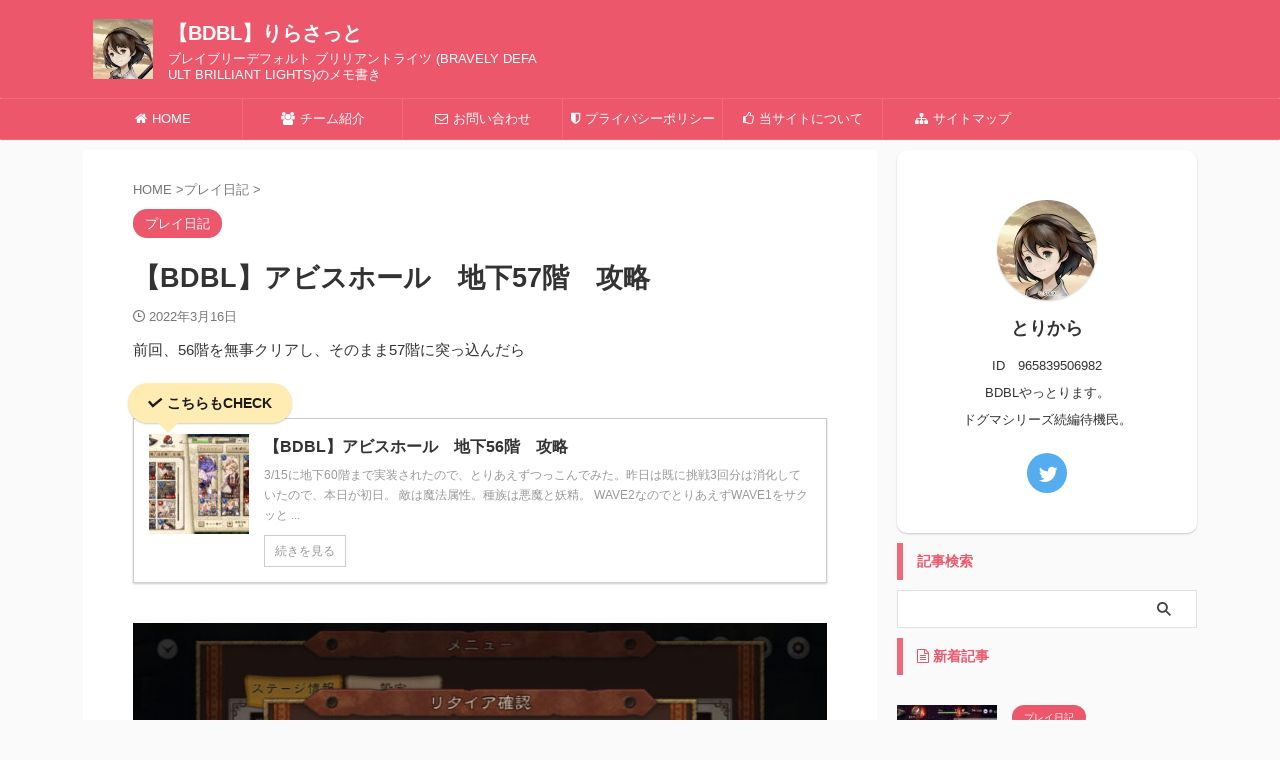

--- FILE ---
content_type: text/html; charset=utf-8
request_url: https://www.google.com/recaptcha/api2/aframe
body_size: 267
content:
<!DOCTYPE HTML><html><head><meta http-equiv="content-type" content="text/html; charset=UTF-8"></head><body><script nonce="UEQ2XMscjtStTPpzBRcg-A">/** Anti-fraud and anti-abuse applications only. See google.com/recaptcha */ try{var clients={'sodar':'https://pagead2.googlesyndication.com/pagead/sodar?'};window.addEventListener("message",function(a){try{if(a.source===window.parent){var b=JSON.parse(a.data);var c=clients[b['id']];if(c){var d=document.createElement('img');d.src=c+b['params']+'&rc='+(localStorage.getItem("rc::a")?sessionStorage.getItem("rc::b"):"");window.document.body.appendChild(d);sessionStorage.setItem("rc::e",parseInt(sessionStorage.getItem("rc::e")||0)+1);localStorage.setItem("rc::h",'1768808876560');}}}catch(b){}});window.parent.postMessage("_grecaptcha_ready", "*");}catch(b){}</script></body></html>